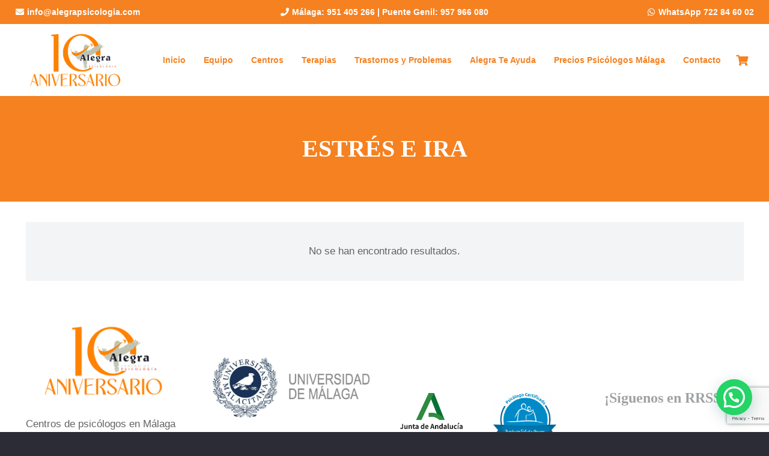

--- FILE ---
content_type: text/html; charset=utf-8
request_url: https://www.google.com/recaptcha/api2/anchor?ar=1&k=6LeJwPwUAAAAAOy2GJdAys0e7dYu9FTq3c2doCVV&co=aHR0cHM6Ly9hbGVncmFwc2ljb2xvZ29zbWFsYWdhLmVzOjQ0Mw..&hl=en&v=PoyoqOPhxBO7pBk68S4YbpHZ&size=invisible&anchor-ms=20000&execute-ms=30000&cb=vkln6n7tziz6
body_size: 48795
content:
<!DOCTYPE HTML><html dir="ltr" lang="en"><head><meta http-equiv="Content-Type" content="text/html; charset=UTF-8">
<meta http-equiv="X-UA-Compatible" content="IE=edge">
<title>reCAPTCHA</title>
<style type="text/css">
/* cyrillic-ext */
@font-face {
  font-family: 'Roboto';
  font-style: normal;
  font-weight: 400;
  font-stretch: 100%;
  src: url(//fonts.gstatic.com/s/roboto/v48/KFO7CnqEu92Fr1ME7kSn66aGLdTylUAMa3GUBHMdazTgWw.woff2) format('woff2');
  unicode-range: U+0460-052F, U+1C80-1C8A, U+20B4, U+2DE0-2DFF, U+A640-A69F, U+FE2E-FE2F;
}
/* cyrillic */
@font-face {
  font-family: 'Roboto';
  font-style: normal;
  font-weight: 400;
  font-stretch: 100%;
  src: url(//fonts.gstatic.com/s/roboto/v48/KFO7CnqEu92Fr1ME7kSn66aGLdTylUAMa3iUBHMdazTgWw.woff2) format('woff2');
  unicode-range: U+0301, U+0400-045F, U+0490-0491, U+04B0-04B1, U+2116;
}
/* greek-ext */
@font-face {
  font-family: 'Roboto';
  font-style: normal;
  font-weight: 400;
  font-stretch: 100%;
  src: url(//fonts.gstatic.com/s/roboto/v48/KFO7CnqEu92Fr1ME7kSn66aGLdTylUAMa3CUBHMdazTgWw.woff2) format('woff2');
  unicode-range: U+1F00-1FFF;
}
/* greek */
@font-face {
  font-family: 'Roboto';
  font-style: normal;
  font-weight: 400;
  font-stretch: 100%;
  src: url(//fonts.gstatic.com/s/roboto/v48/KFO7CnqEu92Fr1ME7kSn66aGLdTylUAMa3-UBHMdazTgWw.woff2) format('woff2');
  unicode-range: U+0370-0377, U+037A-037F, U+0384-038A, U+038C, U+038E-03A1, U+03A3-03FF;
}
/* math */
@font-face {
  font-family: 'Roboto';
  font-style: normal;
  font-weight: 400;
  font-stretch: 100%;
  src: url(//fonts.gstatic.com/s/roboto/v48/KFO7CnqEu92Fr1ME7kSn66aGLdTylUAMawCUBHMdazTgWw.woff2) format('woff2');
  unicode-range: U+0302-0303, U+0305, U+0307-0308, U+0310, U+0312, U+0315, U+031A, U+0326-0327, U+032C, U+032F-0330, U+0332-0333, U+0338, U+033A, U+0346, U+034D, U+0391-03A1, U+03A3-03A9, U+03B1-03C9, U+03D1, U+03D5-03D6, U+03F0-03F1, U+03F4-03F5, U+2016-2017, U+2034-2038, U+203C, U+2040, U+2043, U+2047, U+2050, U+2057, U+205F, U+2070-2071, U+2074-208E, U+2090-209C, U+20D0-20DC, U+20E1, U+20E5-20EF, U+2100-2112, U+2114-2115, U+2117-2121, U+2123-214F, U+2190, U+2192, U+2194-21AE, U+21B0-21E5, U+21F1-21F2, U+21F4-2211, U+2213-2214, U+2216-22FF, U+2308-230B, U+2310, U+2319, U+231C-2321, U+2336-237A, U+237C, U+2395, U+239B-23B7, U+23D0, U+23DC-23E1, U+2474-2475, U+25AF, U+25B3, U+25B7, U+25BD, U+25C1, U+25CA, U+25CC, U+25FB, U+266D-266F, U+27C0-27FF, U+2900-2AFF, U+2B0E-2B11, U+2B30-2B4C, U+2BFE, U+3030, U+FF5B, U+FF5D, U+1D400-1D7FF, U+1EE00-1EEFF;
}
/* symbols */
@font-face {
  font-family: 'Roboto';
  font-style: normal;
  font-weight: 400;
  font-stretch: 100%;
  src: url(//fonts.gstatic.com/s/roboto/v48/KFO7CnqEu92Fr1ME7kSn66aGLdTylUAMaxKUBHMdazTgWw.woff2) format('woff2');
  unicode-range: U+0001-000C, U+000E-001F, U+007F-009F, U+20DD-20E0, U+20E2-20E4, U+2150-218F, U+2190, U+2192, U+2194-2199, U+21AF, U+21E6-21F0, U+21F3, U+2218-2219, U+2299, U+22C4-22C6, U+2300-243F, U+2440-244A, U+2460-24FF, U+25A0-27BF, U+2800-28FF, U+2921-2922, U+2981, U+29BF, U+29EB, U+2B00-2BFF, U+4DC0-4DFF, U+FFF9-FFFB, U+10140-1018E, U+10190-1019C, U+101A0, U+101D0-101FD, U+102E0-102FB, U+10E60-10E7E, U+1D2C0-1D2D3, U+1D2E0-1D37F, U+1F000-1F0FF, U+1F100-1F1AD, U+1F1E6-1F1FF, U+1F30D-1F30F, U+1F315, U+1F31C, U+1F31E, U+1F320-1F32C, U+1F336, U+1F378, U+1F37D, U+1F382, U+1F393-1F39F, U+1F3A7-1F3A8, U+1F3AC-1F3AF, U+1F3C2, U+1F3C4-1F3C6, U+1F3CA-1F3CE, U+1F3D4-1F3E0, U+1F3ED, U+1F3F1-1F3F3, U+1F3F5-1F3F7, U+1F408, U+1F415, U+1F41F, U+1F426, U+1F43F, U+1F441-1F442, U+1F444, U+1F446-1F449, U+1F44C-1F44E, U+1F453, U+1F46A, U+1F47D, U+1F4A3, U+1F4B0, U+1F4B3, U+1F4B9, U+1F4BB, U+1F4BF, U+1F4C8-1F4CB, U+1F4D6, U+1F4DA, U+1F4DF, U+1F4E3-1F4E6, U+1F4EA-1F4ED, U+1F4F7, U+1F4F9-1F4FB, U+1F4FD-1F4FE, U+1F503, U+1F507-1F50B, U+1F50D, U+1F512-1F513, U+1F53E-1F54A, U+1F54F-1F5FA, U+1F610, U+1F650-1F67F, U+1F687, U+1F68D, U+1F691, U+1F694, U+1F698, U+1F6AD, U+1F6B2, U+1F6B9-1F6BA, U+1F6BC, U+1F6C6-1F6CF, U+1F6D3-1F6D7, U+1F6E0-1F6EA, U+1F6F0-1F6F3, U+1F6F7-1F6FC, U+1F700-1F7FF, U+1F800-1F80B, U+1F810-1F847, U+1F850-1F859, U+1F860-1F887, U+1F890-1F8AD, U+1F8B0-1F8BB, U+1F8C0-1F8C1, U+1F900-1F90B, U+1F93B, U+1F946, U+1F984, U+1F996, U+1F9E9, U+1FA00-1FA6F, U+1FA70-1FA7C, U+1FA80-1FA89, U+1FA8F-1FAC6, U+1FACE-1FADC, U+1FADF-1FAE9, U+1FAF0-1FAF8, U+1FB00-1FBFF;
}
/* vietnamese */
@font-face {
  font-family: 'Roboto';
  font-style: normal;
  font-weight: 400;
  font-stretch: 100%;
  src: url(//fonts.gstatic.com/s/roboto/v48/KFO7CnqEu92Fr1ME7kSn66aGLdTylUAMa3OUBHMdazTgWw.woff2) format('woff2');
  unicode-range: U+0102-0103, U+0110-0111, U+0128-0129, U+0168-0169, U+01A0-01A1, U+01AF-01B0, U+0300-0301, U+0303-0304, U+0308-0309, U+0323, U+0329, U+1EA0-1EF9, U+20AB;
}
/* latin-ext */
@font-face {
  font-family: 'Roboto';
  font-style: normal;
  font-weight: 400;
  font-stretch: 100%;
  src: url(//fonts.gstatic.com/s/roboto/v48/KFO7CnqEu92Fr1ME7kSn66aGLdTylUAMa3KUBHMdazTgWw.woff2) format('woff2');
  unicode-range: U+0100-02BA, U+02BD-02C5, U+02C7-02CC, U+02CE-02D7, U+02DD-02FF, U+0304, U+0308, U+0329, U+1D00-1DBF, U+1E00-1E9F, U+1EF2-1EFF, U+2020, U+20A0-20AB, U+20AD-20C0, U+2113, U+2C60-2C7F, U+A720-A7FF;
}
/* latin */
@font-face {
  font-family: 'Roboto';
  font-style: normal;
  font-weight: 400;
  font-stretch: 100%;
  src: url(//fonts.gstatic.com/s/roboto/v48/KFO7CnqEu92Fr1ME7kSn66aGLdTylUAMa3yUBHMdazQ.woff2) format('woff2');
  unicode-range: U+0000-00FF, U+0131, U+0152-0153, U+02BB-02BC, U+02C6, U+02DA, U+02DC, U+0304, U+0308, U+0329, U+2000-206F, U+20AC, U+2122, U+2191, U+2193, U+2212, U+2215, U+FEFF, U+FFFD;
}
/* cyrillic-ext */
@font-face {
  font-family: 'Roboto';
  font-style: normal;
  font-weight: 500;
  font-stretch: 100%;
  src: url(//fonts.gstatic.com/s/roboto/v48/KFO7CnqEu92Fr1ME7kSn66aGLdTylUAMa3GUBHMdazTgWw.woff2) format('woff2');
  unicode-range: U+0460-052F, U+1C80-1C8A, U+20B4, U+2DE0-2DFF, U+A640-A69F, U+FE2E-FE2F;
}
/* cyrillic */
@font-face {
  font-family: 'Roboto';
  font-style: normal;
  font-weight: 500;
  font-stretch: 100%;
  src: url(//fonts.gstatic.com/s/roboto/v48/KFO7CnqEu92Fr1ME7kSn66aGLdTylUAMa3iUBHMdazTgWw.woff2) format('woff2');
  unicode-range: U+0301, U+0400-045F, U+0490-0491, U+04B0-04B1, U+2116;
}
/* greek-ext */
@font-face {
  font-family: 'Roboto';
  font-style: normal;
  font-weight: 500;
  font-stretch: 100%;
  src: url(//fonts.gstatic.com/s/roboto/v48/KFO7CnqEu92Fr1ME7kSn66aGLdTylUAMa3CUBHMdazTgWw.woff2) format('woff2');
  unicode-range: U+1F00-1FFF;
}
/* greek */
@font-face {
  font-family: 'Roboto';
  font-style: normal;
  font-weight: 500;
  font-stretch: 100%;
  src: url(//fonts.gstatic.com/s/roboto/v48/KFO7CnqEu92Fr1ME7kSn66aGLdTylUAMa3-UBHMdazTgWw.woff2) format('woff2');
  unicode-range: U+0370-0377, U+037A-037F, U+0384-038A, U+038C, U+038E-03A1, U+03A3-03FF;
}
/* math */
@font-face {
  font-family: 'Roboto';
  font-style: normal;
  font-weight: 500;
  font-stretch: 100%;
  src: url(//fonts.gstatic.com/s/roboto/v48/KFO7CnqEu92Fr1ME7kSn66aGLdTylUAMawCUBHMdazTgWw.woff2) format('woff2');
  unicode-range: U+0302-0303, U+0305, U+0307-0308, U+0310, U+0312, U+0315, U+031A, U+0326-0327, U+032C, U+032F-0330, U+0332-0333, U+0338, U+033A, U+0346, U+034D, U+0391-03A1, U+03A3-03A9, U+03B1-03C9, U+03D1, U+03D5-03D6, U+03F0-03F1, U+03F4-03F5, U+2016-2017, U+2034-2038, U+203C, U+2040, U+2043, U+2047, U+2050, U+2057, U+205F, U+2070-2071, U+2074-208E, U+2090-209C, U+20D0-20DC, U+20E1, U+20E5-20EF, U+2100-2112, U+2114-2115, U+2117-2121, U+2123-214F, U+2190, U+2192, U+2194-21AE, U+21B0-21E5, U+21F1-21F2, U+21F4-2211, U+2213-2214, U+2216-22FF, U+2308-230B, U+2310, U+2319, U+231C-2321, U+2336-237A, U+237C, U+2395, U+239B-23B7, U+23D0, U+23DC-23E1, U+2474-2475, U+25AF, U+25B3, U+25B7, U+25BD, U+25C1, U+25CA, U+25CC, U+25FB, U+266D-266F, U+27C0-27FF, U+2900-2AFF, U+2B0E-2B11, U+2B30-2B4C, U+2BFE, U+3030, U+FF5B, U+FF5D, U+1D400-1D7FF, U+1EE00-1EEFF;
}
/* symbols */
@font-face {
  font-family: 'Roboto';
  font-style: normal;
  font-weight: 500;
  font-stretch: 100%;
  src: url(//fonts.gstatic.com/s/roboto/v48/KFO7CnqEu92Fr1ME7kSn66aGLdTylUAMaxKUBHMdazTgWw.woff2) format('woff2');
  unicode-range: U+0001-000C, U+000E-001F, U+007F-009F, U+20DD-20E0, U+20E2-20E4, U+2150-218F, U+2190, U+2192, U+2194-2199, U+21AF, U+21E6-21F0, U+21F3, U+2218-2219, U+2299, U+22C4-22C6, U+2300-243F, U+2440-244A, U+2460-24FF, U+25A0-27BF, U+2800-28FF, U+2921-2922, U+2981, U+29BF, U+29EB, U+2B00-2BFF, U+4DC0-4DFF, U+FFF9-FFFB, U+10140-1018E, U+10190-1019C, U+101A0, U+101D0-101FD, U+102E0-102FB, U+10E60-10E7E, U+1D2C0-1D2D3, U+1D2E0-1D37F, U+1F000-1F0FF, U+1F100-1F1AD, U+1F1E6-1F1FF, U+1F30D-1F30F, U+1F315, U+1F31C, U+1F31E, U+1F320-1F32C, U+1F336, U+1F378, U+1F37D, U+1F382, U+1F393-1F39F, U+1F3A7-1F3A8, U+1F3AC-1F3AF, U+1F3C2, U+1F3C4-1F3C6, U+1F3CA-1F3CE, U+1F3D4-1F3E0, U+1F3ED, U+1F3F1-1F3F3, U+1F3F5-1F3F7, U+1F408, U+1F415, U+1F41F, U+1F426, U+1F43F, U+1F441-1F442, U+1F444, U+1F446-1F449, U+1F44C-1F44E, U+1F453, U+1F46A, U+1F47D, U+1F4A3, U+1F4B0, U+1F4B3, U+1F4B9, U+1F4BB, U+1F4BF, U+1F4C8-1F4CB, U+1F4D6, U+1F4DA, U+1F4DF, U+1F4E3-1F4E6, U+1F4EA-1F4ED, U+1F4F7, U+1F4F9-1F4FB, U+1F4FD-1F4FE, U+1F503, U+1F507-1F50B, U+1F50D, U+1F512-1F513, U+1F53E-1F54A, U+1F54F-1F5FA, U+1F610, U+1F650-1F67F, U+1F687, U+1F68D, U+1F691, U+1F694, U+1F698, U+1F6AD, U+1F6B2, U+1F6B9-1F6BA, U+1F6BC, U+1F6C6-1F6CF, U+1F6D3-1F6D7, U+1F6E0-1F6EA, U+1F6F0-1F6F3, U+1F6F7-1F6FC, U+1F700-1F7FF, U+1F800-1F80B, U+1F810-1F847, U+1F850-1F859, U+1F860-1F887, U+1F890-1F8AD, U+1F8B0-1F8BB, U+1F8C0-1F8C1, U+1F900-1F90B, U+1F93B, U+1F946, U+1F984, U+1F996, U+1F9E9, U+1FA00-1FA6F, U+1FA70-1FA7C, U+1FA80-1FA89, U+1FA8F-1FAC6, U+1FACE-1FADC, U+1FADF-1FAE9, U+1FAF0-1FAF8, U+1FB00-1FBFF;
}
/* vietnamese */
@font-face {
  font-family: 'Roboto';
  font-style: normal;
  font-weight: 500;
  font-stretch: 100%;
  src: url(//fonts.gstatic.com/s/roboto/v48/KFO7CnqEu92Fr1ME7kSn66aGLdTylUAMa3OUBHMdazTgWw.woff2) format('woff2');
  unicode-range: U+0102-0103, U+0110-0111, U+0128-0129, U+0168-0169, U+01A0-01A1, U+01AF-01B0, U+0300-0301, U+0303-0304, U+0308-0309, U+0323, U+0329, U+1EA0-1EF9, U+20AB;
}
/* latin-ext */
@font-face {
  font-family: 'Roboto';
  font-style: normal;
  font-weight: 500;
  font-stretch: 100%;
  src: url(//fonts.gstatic.com/s/roboto/v48/KFO7CnqEu92Fr1ME7kSn66aGLdTylUAMa3KUBHMdazTgWw.woff2) format('woff2');
  unicode-range: U+0100-02BA, U+02BD-02C5, U+02C7-02CC, U+02CE-02D7, U+02DD-02FF, U+0304, U+0308, U+0329, U+1D00-1DBF, U+1E00-1E9F, U+1EF2-1EFF, U+2020, U+20A0-20AB, U+20AD-20C0, U+2113, U+2C60-2C7F, U+A720-A7FF;
}
/* latin */
@font-face {
  font-family: 'Roboto';
  font-style: normal;
  font-weight: 500;
  font-stretch: 100%;
  src: url(//fonts.gstatic.com/s/roboto/v48/KFO7CnqEu92Fr1ME7kSn66aGLdTylUAMa3yUBHMdazQ.woff2) format('woff2');
  unicode-range: U+0000-00FF, U+0131, U+0152-0153, U+02BB-02BC, U+02C6, U+02DA, U+02DC, U+0304, U+0308, U+0329, U+2000-206F, U+20AC, U+2122, U+2191, U+2193, U+2212, U+2215, U+FEFF, U+FFFD;
}
/* cyrillic-ext */
@font-face {
  font-family: 'Roboto';
  font-style: normal;
  font-weight: 900;
  font-stretch: 100%;
  src: url(//fonts.gstatic.com/s/roboto/v48/KFO7CnqEu92Fr1ME7kSn66aGLdTylUAMa3GUBHMdazTgWw.woff2) format('woff2');
  unicode-range: U+0460-052F, U+1C80-1C8A, U+20B4, U+2DE0-2DFF, U+A640-A69F, U+FE2E-FE2F;
}
/* cyrillic */
@font-face {
  font-family: 'Roboto';
  font-style: normal;
  font-weight: 900;
  font-stretch: 100%;
  src: url(//fonts.gstatic.com/s/roboto/v48/KFO7CnqEu92Fr1ME7kSn66aGLdTylUAMa3iUBHMdazTgWw.woff2) format('woff2');
  unicode-range: U+0301, U+0400-045F, U+0490-0491, U+04B0-04B1, U+2116;
}
/* greek-ext */
@font-face {
  font-family: 'Roboto';
  font-style: normal;
  font-weight: 900;
  font-stretch: 100%;
  src: url(//fonts.gstatic.com/s/roboto/v48/KFO7CnqEu92Fr1ME7kSn66aGLdTylUAMa3CUBHMdazTgWw.woff2) format('woff2');
  unicode-range: U+1F00-1FFF;
}
/* greek */
@font-face {
  font-family: 'Roboto';
  font-style: normal;
  font-weight: 900;
  font-stretch: 100%;
  src: url(//fonts.gstatic.com/s/roboto/v48/KFO7CnqEu92Fr1ME7kSn66aGLdTylUAMa3-UBHMdazTgWw.woff2) format('woff2');
  unicode-range: U+0370-0377, U+037A-037F, U+0384-038A, U+038C, U+038E-03A1, U+03A3-03FF;
}
/* math */
@font-face {
  font-family: 'Roboto';
  font-style: normal;
  font-weight: 900;
  font-stretch: 100%;
  src: url(//fonts.gstatic.com/s/roboto/v48/KFO7CnqEu92Fr1ME7kSn66aGLdTylUAMawCUBHMdazTgWw.woff2) format('woff2');
  unicode-range: U+0302-0303, U+0305, U+0307-0308, U+0310, U+0312, U+0315, U+031A, U+0326-0327, U+032C, U+032F-0330, U+0332-0333, U+0338, U+033A, U+0346, U+034D, U+0391-03A1, U+03A3-03A9, U+03B1-03C9, U+03D1, U+03D5-03D6, U+03F0-03F1, U+03F4-03F5, U+2016-2017, U+2034-2038, U+203C, U+2040, U+2043, U+2047, U+2050, U+2057, U+205F, U+2070-2071, U+2074-208E, U+2090-209C, U+20D0-20DC, U+20E1, U+20E5-20EF, U+2100-2112, U+2114-2115, U+2117-2121, U+2123-214F, U+2190, U+2192, U+2194-21AE, U+21B0-21E5, U+21F1-21F2, U+21F4-2211, U+2213-2214, U+2216-22FF, U+2308-230B, U+2310, U+2319, U+231C-2321, U+2336-237A, U+237C, U+2395, U+239B-23B7, U+23D0, U+23DC-23E1, U+2474-2475, U+25AF, U+25B3, U+25B7, U+25BD, U+25C1, U+25CA, U+25CC, U+25FB, U+266D-266F, U+27C0-27FF, U+2900-2AFF, U+2B0E-2B11, U+2B30-2B4C, U+2BFE, U+3030, U+FF5B, U+FF5D, U+1D400-1D7FF, U+1EE00-1EEFF;
}
/* symbols */
@font-face {
  font-family: 'Roboto';
  font-style: normal;
  font-weight: 900;
  font-stretch: 100%;
  src: url(//fonts.gstatic.com/s/roboto/v48/KFO7CnqEu92Fr1ME7kSn66aGLdTylUAMaxKUBHMdazTgWw.woff2) format('woff2');
  unicode-range: U+0001-000C, U+000E-001F, U+007F-009F, U+20DD-20E0, U+20E2-20E4, U+2150-218F, U+2190, U+2192, U+2194-2199, U+21AF, U+21E6-21F0, U+21F3, U+2218-2219, U+2299, U+22C4-22C6, U+2300-243F, U+2440-244A, U+2460-24FF, U+25A0-27BF, U+2800-28FF, U+2921-2922, U+2981, U+29BF, U+29EB, U+2B00-2BFF, U+4DC0-4DFF, U+FFF9-FFFB, U+10140-1018E, U+10190-1019C, U+101A0, U+101D0-101FD, U+102E0-102FB, U+10E60-10E7E, U+1D2C0-1D2D3, U+1D2E0-1D37F, U+1F000-1F0FF, U+1F100-1F1AD, U+1F1E6-1F1FF, U+1F30D-1F30F, U+1F315, U+1F31C, U+1F31E, U+1F320-1F32C, U+1F336, U+1F378, U+1F37D, U+1F382, U+1F393-1F39F, U+1F3A7-1F3A8, U+1F3AC-1F3AF, U+1F3C2, U+1F3C4-1F3C6, U+1F3CA-1F3CE, U+1F3D4-1F3E0, U+1F3ED, U+1F3F1-1F3F3, U+1F3F5-1F3F7, U+1F408, U+1F415, U+1F41F, U+1F426, U+1F43F, U+1F441-1F442, U+1F444, U+1F446-1F449, U+1F44C-1F44E, U+1F453, U+1F46A, U+1F47D, U+1F4A3, U+1F4B0, U+1F4B3, U+1F4B9, U+1F4BB, U+1F4BF, U+1F4C8-1F4CB, U+1F4D6, U+1F4DA, U+1F4DF, U+1F4E3-1F4E6, U+1F4EA-1F4ED, U+1F4F7, U+1F4F9-1F4FB, U+1F4FD-1F4FE, U+1F503, U+1F507-1F50B, U+1F50D, U+1F512-1F513, U+1F53E-1F54A, U+1F54F-1F5FA, U+1F610, U+1F650-1F67F, U+1F687, U+1F68D, U+1F691, U+1F694, U+1F698, U+1F6AD, U+1F6B2, U+1F6B9-1F6BA, U+1F6BC, U+1F6C6-1F6CF, U+1F6D3-1F6D7, U+1F6E0-1F6EA, U+1F6F0-1F6F3, U+1F6F7-1F6FC, U+1F700-1F7FF, U+1F800-1F80B, U+1F810-1F847, U+1F850-1F859, U+1F860-1F887, U+1F890-1F8AD, U+1F8B0-1F8BB, U+1F8C0-1F8C1, U+1F900-1F90B, U+1F93B, U+1F946, U+1F984, U+1F996, U+1F9E9, U+1FA00-1FA6F, U+1FA70-1FA7C, U+1FA80-1FA89, U+1FA8F-1FAC6, U+1FACE-1FADC, U+1FADF-1FAE9, U+1FAF0-1FAF8, U+1FB00-1FBFF;
}
/* vietnamese */
@font-face {
  font-family: 'Roboto';
  font-style: normal;
  font-weight: 900;
  font-stretch: 100%;
  src: url(//fonts.gstatic.com/s/roboto/v48/KFO7CnqEu92Fr1ME7kSn66aGLdTylUAMa3OUBHMdazTgWw.woff2) format('woff2');
  unicode-range: U+0102-0103, U+0110-0111, U+0128-0129, U+0168-0169, U+01A0-01A1, U+01AF-01B0, U+0300-0301, U+0303-0304, U+0308-0309, U+0323, U+0329, U+1EA0-1EF9, U+20AB;
}
/* latin-ext */
@font-face {
  font-family: 'Roboto';
  font-style: normal;
  font-weight: 900;
  font-stretch: 100%;
  src: url(//fonts.gstatic.com/s/roboto/v48/KFO7CnqEu92Fr1ME7kSn66aGLdTylUAMa3KUBHMdazTgWw.woff2) format('woff2');
  unicode-range: U+0100-02BA, U+02BD-02C5, U+02C7-02CC, U+02CE-02D7, U+02DD-02FF, U+0304, U+0308, U+0329, U+1D00-1DBF, U+1E00-1E9F, U+1EF2-1EFF, U+2020, U+20A0-20AB, U+20AD-20C0, U+2113, U+2C60-2C7F, U+A720-A7FF;
}
/* latin */
@font-face {
  font-family: 'Roboto';
  font-style: normal;
  font-weight: 900;
  font-stretch: 100%;
  src: url(//fonts.gstatic.com/s/roboto/v48/KFO7CnqEu92Fr1ME7kSn66aGLdTylUAMa3yUBHMdazQ.woff2) format('woff2');
  unicode-range: U+0000-00FF, U+0131, U+0152-0153, U+02BB-02BC, U+02C6, U+02DA, U+02DC, U+0304, U+0308, U+0329, U+2000-206F, U+20AC, U+2122, U+2191, U+2193, U+2212, U+2215, U+FEFF, U+FFFD;
}

</style>
<link rel="stylesheet" type="text/css" href="https://www.gstatic.com/recaptcha/releases/PoyoqOPhxBO7pBk68S4YbpHZ/styles__ltr.css">
<script nonce="RsIKTzCu8iUsSJEUIgHhKg" type="text/javascript">window['__recaptcha_api'] = 'https://www.google.com/recaptcha/api2/';</script>
<script type="text/javascript" src="https://www.gstatic.com/recaptcha/releases/PoyoqOPhxBO7pBk68S4YbpHZ/recaptcha__en.js" nonce="RsIKTzCu8iUsSJEUIgHhKg">
      
    </script></head>
<body><div id="rc-anchor-alert" class="rc-anchor-alert"></div>
<input type="hidden" id="recaptcha-token" value="[base64]">
<script type="text/javascript" nonce="RsIKTzCu8iUsSJEUIgHhKg">
      recaptcha.anchor.Main.init("[\x22ainput\x22,[\x22bgdata\x22,\x22\x22,\[base64]/[base64]/[base64]/[base64]/[base64]/[base64]/KGcoTywyNTMsTy5PKSxVRyhPLEMpKTpnKE8sMjUzLEMpLE8pKSxsKSksTykpfSxieT1mdW5jdGlvbihDLE8sdSxsKXtmb3IobD0odT1SKEMpLDApO08+MDtPLS0pbD1sPDw4fFooQyk7ZyhDLHUsbCl9LFVHPWZ1bmN0aW9uKEMsTyl7Qy5pLmxlbmd0aD4xMDQ/[base64]/[base64]/[base64]/[base64]/[base64]/[base64]/[base64]\\u003d\x22,\[base64]\\u003d\\u003d\x22,\[base64]/[base64]/FTrDjDIufcKBw7LDjMKAe8OUw65Zw4w8wpXCtCZ9w4RpJwxmcDdIP8OuMMOMwqBAwrfDtcK/wpp7EcKuwp5RF8O+wrURPy4xwrZ+w7HCncO7MsOOwrzDjcOnw67CqMO9Z08mBz7CgTNQLMOdwr/DoivDhxnDggTCu8OXwrU0LwTDim3DuMKIXMOaw5M7w4MSw7TCkcOVwppjYTvCkx9/YD0Mwq/DscKnBsOxwq7Csy5qwqsXEwLDrMOmUMOVIcK2asK1w6/[base64]/Dv8OQw6LDh2EIw7vDq8KhwrnDgnzCmMKBw73DjMOdd8KMMz0vBMOLY2JFPnkxw55xw43DtgPCk3DDiMOLGw/DjQrCnsOiGMK9wpzChcOnw7ECw5HDjEjCpFwbVmk/w6/[base64]/VkjDv8OnwqpkIGDCuFLDvzbCtsOZNsK9FcKIw6vDmMOewogFKFtTwqHCk8OhBMOTFjQfwoMDw6XDnyAXw6XCqMKTwrjCqMO2w5kPO2hfK8KacsKaw67Cj8KzFxjCncKGw6oQdcKcwoV4w7pqwpfCusOhGcKAETJBXsKQRSLCmsKnKkRVwohIwo13XsOiH8K/UyJ8w48Aw47CuMK2XQDDt8KbwoHDoV8IIcOIQmoANsO3PALCoMOGYMKOSMK6AlXChhHCqcKbTAEVVyZcwoAbbA1Hw7jCoj3CpWDDlVTCpBtCP8OuJF4Lw6xpw5LDiMKQw5PDmMKaFCdVwqDCo3UNw6xVZH9TCz7Cj0fDiSPCm8KPw7Jkw4jDpMKAw6UfF0o/fsOfwqzCiQLDjjvCpcOCKsObwr/CiyTDpsK5GcKMwp8NHCN5TsOvw6oPGD/DqMK/BMKOw7nCo3I7e33CnRsMw78Yw5jDqVXCoiJDw7rDocKEw6REwrbDuzREAcO5ZB5Fwp9xQsKjOi/CjcKAcQjDoW4SwpRhQMKoJcOvw6V9SsKfFAjDmVMTwpoQwqp8ehpXFsKXYcKDwothRMKZZcOHX0JvwojCggTDgcK/[base64]/CoiJKw67Cm8O2w5zDscKRwrnCmMKrYsK1TsORw55eZ8Krw5tiFcOUw4fCgMKBR8O/[base64]/DnSLDuhbCo8KHQcOcw7sEwr/DkQnCvmXDrcKHJCzDvcO1XMKHw4fDmlhFHVvCj8O8SFjCplZiw57DvcKpVT3DmcObwqdEwqkdJcOhK8KnW37CiG7DlgoLw4cAPHnCu8K0wo/CnMOvw6bCucOYw4AYwq9nwoPCmMOvwqPCmsOtwrE5w5rCsznCqkRawo7DmMKDw7zDu8OxwqnCnMKdK3bCnMKbUmEodcKOAcKiKwvChcKXw5Viw4rCp8OuwrHDlB1hVcOQQcKdwprDsMKobDPCrkIAw6zDt8KZwrXDgMKTwqwCw5Mew6XDjcONw6/[base64]/D8OOwoURw6NOCsOGaSlnwpXDq8KcdMOzw7NrSjLChxzCowXCp30tcw7Cp1LDtcOEc3Y3w48iwrfCtV5vZWMYbsKiGiLCksOSZsODwoFFbMOAw78dw6rDssOhw4EPwo8Kw5EEIsK/[base64]/CncOAwpAuwrbDsDtJwpgLW8KFI8KYwozDq8O/S3lfwqjDgjJMKg93Y8KAw51OY8OCwqvCnFrDhx5fd8OLOgfClMOfwq/DgsK9wo3DjFx7WwQdQj0kH8K5w695Z37DkcKHPsKHYzzCihDCoGbCuMO/w7PCgQzDtcKEw6PCvcOhHsOrNsOTN1LCk2osdcKjw4DDkcK1wpTDhcKFw6dewqNpw7vDusK8R8KxwrTCnEzChsOceFbDvsOfwrIGPl7CrMK/N8KrAMKDw43CnMKgfyXCplDCp8KHw7Ikwohiw5Z6exh8CTFJwrDCnTXDnwNSbjcUw4Q1ZlAiBMOBInxXw5sXETsjwrcCdMKDUsKXeDfDqjrDksKXw7vDkBrCj8OLDkkjN03DjMKyw7TDvMO7W8OZL8KPw6bDtk7CucKcLGTDu8KSK8O3w7nDucOxfF/CggHDjiTCu8O6UsKpTcOdS8K3wo8ROsK0woPCi8OdcxHCvhYnwqfCqlkAwqZ6w5vCvsKFw6AFcsOzwp/CixHDlV7ChcORNElRIcOuw6XDtcKDN2RKw43CqMK2wptkbcObw6nDvk9Qw5nDsTIewrXDvB8+wrx3HMOiwrM/[base64]/DrcKOMCvDqVrDrgl9ehbCiMK9wrsjUThVw4nCnQNRwrPClMKeLsOdwrMewo1swo91wpVWw4bDl0nCpnPDiBDDphzDqxVrGsOiCcKPaB/Dri3DmB0sOsKSw7XCn8KhwqEwacOjJcOQwpTCrcK4BkfDssOhwpBlwpdKw7zCtMO2YHbCicO7VcOQw7/[base64]/w7TDmsKsLzg4wpzChsOJwqLDgAhXw67DkcK1wobCiS0iw4gwD8KjWR3CmMKZw5R/[base64]/QMORwqFpcC/Dv8O8w4TDvMKJw6dNw7bCpR8wScKZwo5lWzjDnMK8bMKzwofDs8OlX8OpbsK8wpBTa0I4wpbDsCYiTsKnwobCkyEGUMKswq9OwqxRBxo8wppeGGAwwo1lwpw5ehBPwp3DucOUwrk8wr5nLCnDv8OTFiDDtsKlccOVwrLDpBY2AMKQwodnw5wfw5piw4w2AHHCji/DtcKzecOdw6wrXsKSwoLCtsOLwr4TwqhRZhIUw4LDgMOZBjwfQQ3CgcO9w7sEw4g+cWsfw5XCisKMw5fDmkLDjcK0wooTAsKDXmRwcDolw5PCsSzCncODQcO2wq43w4c6w4dHWHPCpElvZkYOexHCszLDvMKUwoJhworChcOoX8OVw68iw5rCiGnDkw/Ckw1uQi07DcKlamQjw7PDrEpCKcKXwrFGERvDln93wpVPwq5xcD3DkwAywoDDi8KowoVZIMKNw4dVeQTDlQx3e1pAwo7DsMK9bF8Sw4rCssKQwpXCoMOeJcKgw6LDucOow616w4rCvcOQw5oSwqbCm8Opw6HDtABew7PClDrDncKoEGXCsB7DrxfClCNkNMK3IX/DrQlyw6dVw5hxwqXDg2EfwqxSwqnCgMKvwpdAw4fDicKtFztSHMKyfcONPcOTwpPDhGfDpDDCuSVOwr/Ds3XChX0xc8Kaw7jCosKlw7vCn8OGw4TCrcOfS8KAwqXDqwzDrzfDqcOFTcK2L8OQJxRbw7fDi2vDtcKOF8O/TsKpPi8IY8OeXMOlZQnDlCFIf8Kuw7/DrcOMw6/Co3IDw6QOw5sbw50ZwpvCozbDuB0Nw5TCgCfCusOvYDACw55Sw4oywocjNcKmwpcdP8Ktw7TDnMKracO5ai5BwrPCksK9DkFXBmjDu8KFw4LCp3vClybDr8ODYwzDgcKQw6/CgiJHf8Oqwph+EUkPI8K4wpvDlU/DpXMOw5cJesKsERpzwr/DlMOpZUNmTQTDoMK+E1jCq3HCn8ObOcKCB1Q4wpp0eMKpwoPCjBxRC8OTP8KREEvCgsO9wo1EwpfDg37DhMOewqgYRzUZw5XDsMKRwqRhw6UzAMOIRxVjwp/[base64]/Dn3bDosKBwo9nUcOEw6sRwqwrwqfCs8O9w5PDssOcMsORAlYHP8OUfHI/QcOkw7XDug3DiMOOw7vCvMKcADbDrE0uVsOGbCXDncOJY8OQUELDp8OYU8OkFsKdwpjDrBwzw702wprCi8OJwpxrfRfDnMOww5ErGwkrw5JKCsOiHijDssOBYk9+w5/[base64]/CtMKnwqVYTMO3wrbDk3UeJBfCi2IQw7k2wocEwqnCkHbCl8O5w57Dmn1Xwr/CgcOZCTnCm8Ohw7l2wpvDsz1Zw69Jwq9cw4dvw5nCncKqdsObw78Ww4J3RsK/P8OUSDDCnEjDn8OWXMKZbMKZwr14w59BNcOtw54nwrQLwo8tXcK7w6LCoMOdV0xdw6ATwqHCnMORM8OTw5/ClMKNwplmwrrDisKlwrDCscOxFhEZwqtzw74lCApywrxMOcOIN8OLwoF0wrZHwrTCkMOUwqA4dcKfwr7CsMKmJETDqsKDYx5Vw5JnGkXCu8OcIMOTworDg8KEw4rDqA4ow6TCocKBw6wMw7rCgxTCi8Ogwr7CgsKawrUyESPCokR2dMO8eMKQbsKqEMOJX8Kxw7x/CS3DksK/bcO+djhzJcK9w405w4XCmcKUwpc/wo7Ds8OLwrXDuEpuaxpbSC5tPTbDhcOxw6zCtsO+SClCEjvCncKEKExgw7pbYkRGw6YJfD9+AsKsw43CijMfWMOpQMObUMKkw7J9w6PDvzdiw4PDtMOWUMKVAcO/DcK8wokUSBbCpUvCuMKKS8OTFCXDlXYqMiUqwr8Gw5HDu8K+w4hWXcOowpZzwoPClA5rwo7Duy3DoMOIGRxdwqxcDkxvw4zCiE3Dv8KrC8K/UCUDasOxwp7DgA/Cg8KJB8KQwrbDvg/DuQ0sBMKUDlbDlsKWwr8YwojDiE/DlAxfw6FTLTPDhsK6XcOOw53DhXNMSSpnTcKfeMKwDk/CssObPcKuw4lEQMK6wp5LfMORwoAPUU7DosO5w7fCiMOiw7kofgVSwp7DjX42S1LCkTo4wr93wrzDrFhRwoEIBQd0w7dnwpTDtsKYw7vDiDZkwroiF8KSw5UvGsKKwpTDvsK0X8KOw5UDd3Ecw4DDqMOJRk3DmMKww4ELw7/DpgNPwo9IRcK/wrDCncKAPMKENDrCmS1DSVXCkMKLOX3Dm2TDncKmwpnDhcOaw5AweDDCtkXCngFEwpF+RcOaEMKqBR3DusKCwo5ZwqM9ThbCnQ/ChMO/[base64]/ChsKfVwFPwolNwpPDv3nDjMOdwobDvMOjwrjDosKVwrpvasOIGXh9w4dFUWVNw5s6wqvDu8OHw6x1EsKXc8OcCsOCElLCkFDDrUAlw4TCmMO9UDkVdF/DqHcQIE/[base64]/[base64]/XhrDrBt7wpzCkUDDrjEpwrsPMMOiwqTCjsOAw5LCk8OvC3LCnR88w6rDu8OyE8Otw5MxwqvDqXvDrxnDh1PCoFdoUMOybFjDtxdNwonDi35kw61Sw6MDbHXDuMKyJMKlf8K5UsOJTsKBQsOcfh4PLcK+WcKzV0lSwqvCnAnCryrCnx3ClhPCg1k/wqUIIMOyEyJSwpHCvgoiTmzClHUKwq/DrEfDhMKfw4rChWhQw7vCgy5IwprCocOkwqrDkMKEDG3CpsKEPhIFwqcaw7JBwrzDiR/CtC3DqSJvHcO+wos+KMOVw7UlcVXCm8KRCBQlMsK8w4HCuTPCpHQ5Ml1Nw5PCjsKPacOvw5JIwrIFw4UFw6U/[base64]/CucKMwpLDqsK+O2LChcOLLmkVw5ETDmXDoMKUw7PDg8KIP2dYwr88w7HDjk4Pw5ABcUjCpX9mw53DsF/DgBPDl8KRXCPDmcOZwqTDjMKxw7QyXQQaw7AjNcOhdcOWKV/CvcKxwovCtcO/[base64]/CmsKzw6rDuMOzcMKBwq5bJBbCm8OwS8KOMsOvMsOTwqrCnQ3CpMKIw7XChXleNVEqwq1ORSfCj8K2E106AGFqw4F1w5XCvcOXAjLCo8O0PiDDhsO/w4/[base64]/wodyOlLChUJSAknDrzw5VcKDwr3ClCQAw6/CgsKiw6EIOcKuw6PDnMOvEcO5w7rDnCfDsjEjcMOPwpAiw4JtEcKhwo4hQ8KUw7jCv3RVBGnDkg09cl0rw4/[base64]/CpRLDswHDvMOEwqvDvcKnwrERCAA0XkxDalrDngPDhcOWwrXDscKYY8KCw6xgGT7ClXMAYgnDoXhrZsO5NcKvDxTCsGDDqhbCu3LDggXCgsOCCWRfw5vDrsOXDzHCtsKrScO3wohjwpzDnsOJw5fChcOKw53DocOUPcK4cl/Dm8K3TFITw4vDjQTCtsKiFMKWwqdDwpLCjcO4w7hmwoHCrG0bEsOew4QbEUMXa0kpWkgeUsO/[base64]/CmMKRUE7Cs8OQwpfCt0vDulHCqB89w4cmTMOuS8KwwrHCnifDkMK1w5VVHsOnwqzDrMOPaEgTw5/DtE/CncKAwp1awo8xBMKdEcKCAcOwYCIDwqd2D8KEwoXCj27CujJtwpzCiMKPMcOtw60IesKxQBAjwpVUwpQTTMKBM8KyX8KCe299wrDDpcOTYWxNPw5SBlEBbXTDhCAJV8O+D8OXwq/DkcOHPgJcAcO7MzIxRcKOw6XDrwRmwqR/QTnCtGFLcFvDpcOaw5zDosKlXCfCum96GzXCh1zDo8OZFGjCqXFhwpvCv8Kyw67DsBnDrhMOw4bCpsOkw78ew77CmMKgQsOEDMKhw4/Cn8OdSR8wAGDCisORIMOfwoUMIsK2IUPDoMKhBcKiLjXDiVfCm8O+w4/Cm2rCrsK1D8O7w6PCgj0NOgHCnAYTwrzDvsKvXsOGVcK3HsOuw67DpCbCrMOQwr/CkcK0Pmx/w6rCgMOIwpvDiBkudcK0w6/CpjRuwqPDocKlw4LDlsOowqTDksOsDcOJwqnCoGPDjV/DrUcGw5Nbw5XCrlgXw4TClMKNw7XCtElFIWhxX8OPY8KCZ8O0E8KOeQJhwrBOw6lgwrt/cgjCiCg2YMKUJ8OFwo4Xwo/DjMOzbmbCgmcaw7Ehw4XClmlawqxbwpUmb2XDinwiIBl0wovDg8OBDMOwKAjDjMO5wr5Bw7jDncOgDcKdwrR2w5Q8EUoqwqN/F1jCoxLCtA/[base64]/DisK5w6wbw7PCu1PDv37Cu8OyU8OEw4UsY8OHw57DlcO1w4tewrPDhXPCuhkzFxYbLlRHS8OwcELCrSHDkcO0wrnDpsOXw6Vww6XCqDQ3woJ+woTCn8K7biVkAsK7RMKDW8Ofwq/Dv8O4w4nCrznDllRzNsOILsKBCMKuNcOXwpzDq00Qw6vCr05/w5Itw7FAwoLDr8K0wpXDqWnCgHHDrsOtbjnDpwvCvsOvcFxgw68+w6zDtsO/w4dEMn3CqsOuNGZVKhgaAcOzwolWwpwmBG9Aw6V6wr/CqsOWwoDDsMKBwroiMcOYw7plw7PCu8Ouw7BrGsOQXjfCi8ODwpFMd8OCw6rCp8KHL8Kzw4Yuw5R2w453w57Dp8Kiw70Cw6DDmmPDtmQWw6nDqRjCiUtRfEjDpVrDscOFwovCrjHCmsOww5TCmw/Dj8OvXsONw5TDj8OAaAs9wonDtsOURUDDqVVNw5rCvSc9wqgAC3bDqxljw7whFhzDozLDp2nDsnJtMgIkGcOhw7FHA8KLNj/DpsOUwpXDvMO2RcOrfMKEwrnDoAzDqMOqUEdGw4zDiibDpMK1E8O1G8OGwrPDocKGEMKkw4bCncOkTMOow6fCsMKbw5DCvcOzVQlew4zDp1nDkMKSw7l3XcKEw7ZQfsOQAcOwHSvClMOvEMOqVcOUwpMRH8KTwpjDhEhjwpIOKSo/E8OAfDfCu1snGsOGHMOhw6nDujHCm0DDpnw/w5bCqV8ewozCnBklFzfDucKBw6cdw4FNETvCk0JkwpHCrUI1S1LCgsOAwqHChQ9sPcOawoUaw53Cu8OFwo7DtMKMZcKpwro7L8O3UsKkfcOOOGgKwonCn8KrFsKGYQVvJ8OsBx3Dh8K8w4g9HGTDr0/Ck2vCi8O5w5XCqlvClh/Cs8KVwq4tw7R9w6U/wqnCo8KDwoLCkwdxw5x3YXXDocKLwo54W2ZYR2RkajvDusKIWzEQGVhyScO3C8O4I8KedhfCksODNDPDiMKWecKsw4PDvhMtDjM5woMmQ8Ohwo/[base64]/CphTCuMK5Uj1BwqvDoxITNV8CUlkyWU/DrRRLw6Qbw5doLsKew5VWcsOkXMKtwoFIw5E2ZC5bw7jDrGRiw456LcOCwoY6wovDsw3CpS8gJMOrw4AIw6FXXsKnw7zDjmzDslHDvsK+w6/DrHNBaB55woPDjTE0w7PCkjfChUrCmlAGw7xxYMKAw7gSwodAw7AgRsKsw7vCmcKRw6VbV0HDlMOLIi8aOMKLSsOAOQDDqcKiBcKmIBVbRsK4RmLCosO4w53DuMOmNyPDucOJw4rDhMKkckobwpzCpEnCnTIxw50EXMKqw7AMwpEjdMKpwqHCqSXCjhw5wq/[base64]/DnCI7wrIhwrXDvMKpw682w7/DhMOJc1UnwpxxQGdFwo/CpGh4bsOewqDCp15hQEvCo2Arw5jClGxWw7PCgcOQWjAjexHDlyHCsTkPcy1EwoNnwoAaTcONw6TCkcOwTXdbw5gLZijDjcOPwqoxwqMlwofChm/CjsK/Hx3CsD5yU8O7bgDDnXYgZMK3wqBLM306V8Oxw7lXAcKDPcK9FXpDUEPCgcOhf8OpPF3CscOyQC/CnyTCtSsjwqrCmDooF8Ovw57CviUPXW8Yw6fCsMOHYQpvHsO6NsO1w5vCg17Co8O+NcKWwpR8w6vCtMOBw6zDr0vCmnzDocKfw5rCulvCu2rCisKbw4Iiw4VgwqNUdggnw7/Dl8KSw54vwqvCicKNX8ObwpBNAcODw4cpOWLCnVl7w7tiw5o8w7Iaw43CvMKzAkHCrmvDhAzCsjHDp8KNwovDkcOwRcOQZ8OiaF5vw6BWw5jDjUHDu8OABsOYw55Nw6vDqF1rcxTDoirCvgcywrHDnR8gBzjDlcOAVQ5tw6hUVcKlGHDCvBxMNsOdw7N5w5TDp8K/[base64]/Ctkg7wpfDqcK4w6BvUcKVecK1NxDChMKjOmwnwrFnMnQCEVbCncKZw7Y/RFIHIcOuwqXDkw7DhMKvwr4iw60Cw7fDk8KcWxo+XcKwDizCjAnDm8O4w65QGUXCksK4FHbDiMKPwr0Jw6t/w5hCHHPCqcOWKsK4ccKHVXpxwrXDqGhZLijCkU0+I8KjCSQuwr/[base64]/wpHCukoye8K1JcKAMsOzwpXCqX8oQsKcwo7CnMO+Gk9Ww7vDr8OMw4ZNU8OHwpLCu2A5R0PDiS7DtsOvw5Y7w6jDqMK/[base64]/wppOw4bDlj/CmMOpw7IGwonChEtJw6lBUsO1OkfCgcKCw57DggbDtMKKwo7CgitjwqhmwpYvwpp0w4sGMsKCI0fDomTCt8OKPyPCvMKwwqfCuMOHGxdxw6PDmARVbwLDv17DiUwPwoZvwovDt8OwJhZDwoIhfMKXBjvDjnNnVcKewq/DqwfCicK4wpsregzCjFgsRlDCn01jw5vCkV8pwonCk8KjHmPDgMONwqPDlR9SIVgTw5l9NGPCpE46wrzDmcKgwq3DrxTCqcOkXG/ClnDDgVdxMVw9w7MqccOIBMKnw6PDiyfDnmvDtH9ya3YEwqI7J8KpwqtHw60kZXVyKcOoV3PCkcOqeXcoworDomXCkgnDrQrClWJXX3slw51nw7/DilDCvWXDuMONwpMSwpnCqx9xNVNjwqnCmFdRJjlsQhnCkcOIw5MTwqphw4cQK8OXI8K1wp1dwrYrT13DicOtw5drw6fDhzgNwq1+dcKyw7jCgMKpZ8Kra0LDocKVwo3DuSRqDk0JwoF+JMK0AsOAaBTCksOXw7DCjMO+BMOZC18mRFp/wo7Cvxk4wpzDgVPCuXsPwq3CqcOVw6/Dkj3DosKfJGtVMMK7w6TCn2xXwoLCp8OqwqvDlMOFJDXChE58Bx1eXArDiFHCvUnDjAUawq8ywrvDgMOrZBp6w7PDn8KIw7ECDwrDi8KhQMKxacK3PcOkwop3WR5nw5hOwrDDgAXCpcOaRcKOw4XCqcK3w4nDm1NYZlQswpRQEsOOw5ZwDA/DgzfCl8O3w6HDn8Kxw7bCtcKZDSbDtsKswobDj1TCr8OaW3DCpcOqw7bDvRbCq008wo9MwpXCs8OEHFJ7AkHCjMOkwovCkcKeacOabsKkGsKQXcOYNMOdClvCmiNiYsKtworDqsOXwpDCsWY3C8K/wqLDjsODZ1kAwozDo8KhY1jDuVpacDDCkHkgLMKbIG7DllNxSnnCi8OGUmjCrBhOwotlR8K/ecOPwo7DpsOWwp0owqrDij/[base64]/CtcKiQsOHw4PDuxLCimrCmsK/[base64]/JsOAJVnChDkiGsKfDE3Cq8K2wqpyYzDCgEvCvH/CqwnCqRUtw5NSw7vChlLCmCFgQsOfewIDw63CqcKwPnDDhhfCusOOw5AYwr4fw5gvbizClBjCoMKCw6Z+wrYoSUo9w4I+C8O9UcOZPcO0wohMw7XDnCMUwpLDjcKzaD3CrMK0w5A4wq7CqMKXIMOmelfCignDkiHCvU/CqzDCoXJEwpZKwp/DtsOhw496wpgJFMOuMhh+w4bCrsOpw7XDnmlQw4Aaw4nCr8Omw4MtVFbCq8OXdcOVw4Bmw4LCjsK8M8OqMSh+wrwSf1liw6fColDCvgLDkcK7w4IydX/DtMKIdMOVwoN1ZGTDt8KSYcKWw5HCksKoR8KHF2AKX8OYdzkUwonDvMKLV8OEwrlDOsKoQEUPVAMKwrgZPsKxw7/CmDXCnjbCvA80wqDCs8K0w6bCisKwH8KkHiY8wqEhw40WecKAw5V5Awxpw7cCZFETbcOww7jCmcOUWsO1wqPDrQzDrzjCvxHCqCBEDcKjwoIIw4FJw6okwqlBwqLCtTPDgkNqJgNMEi3DmcOJWsO0T3XCnMKAw5JEIhw0IMOHwrAXJ3BqwppzGcO2w55EWC/[base64]/DtnMFR8OePcKww47DlMKHUlFvMsOON0dlw4DCsVkCImZZZRBLYEEYXMKXT8KlwpEiMsOIDMOhGsKAJsO9DcOtIMK8KMO/wqoQwpc7asOzw5hhFRE4PGJ+IcK5ZTZVI35owqTDtcOPw496w6BGw4AswqdaMgdTWlfDrcKhw4gQTDXDksOQV8KOw6TDmsOsTMOjGkTDs0bCsnsiwq7CgcO7XgLCosOlScKiwqgpw6jDtgEWwpJUNHpQwqDDvj/CrsOJCsOewpHDncOUwqnCrR3DhsK+Z8OwwqBqwrDDqMKNw7DCuMKzccKEe2xwaMK7FHXDo0nDs8O4K8Ouw67DvMOaFzltwp/DpMODwoQQw5nClEPDnsOuw43DtMOowoTCqMO1w5szGCZnDQ/[base64]/[base64]/[base64]/CgmfDs8OKKsOvJDYBw40Lw41JD0bCpT9LwoA5w6ZxOVUJUcOTG8OUbMK6CMOhw4Axw4vCnsO0CSTDkRJowpQTJ8Oww47DsnJOeUnDvjfDqEV0w7TChxoOK8OINhrCkW/CthRUejvDicO3w45FW8KyIMK4wq57wr8JwqV6Cnlewp3DisKjwovDjXdJwrjDk0EqGVl+OcO3wrbCqnnCgTYowpbDiCEJW3gPGsOrNSjCgMK4wrHDlsKLe33DuCNiNMOTwpspd1rCsMKKwqZvOwsWasOow6DDuA/[base64]/CncOjw4/CtBDCq8Ouwp3CvsKwwr5lMi/CsMK6TsO6TB7CtsKCwoXCrhAowpXDq0omwp3CgwNtw5nCnMKbw7ZVw4MVwrHDusKYRcO7w4PDtyd/w4oFwrJ9w6fDksKgw5Y1wrFGIMObFzjDll7DusOAw5s1w7Ufw6ALw58QbCRYDMKxE8ObwpUcO3zDggfDosOmV1Y0CsK1O3ZBw4syw73DpsOqw5bCs8KhBMKWVsOtUG/DpcKZJ8Kzw7TCnMOdC8OVwprCmlnDmkfDngPDthYRPMKuN8KieSHDvcKVJxgrw4DCuSDCvEwkwrzDgsK0w6Ygw67CtsOdNcK6CsKGJMO6wpwyHH/CgyxlUi7Do8KhaCZFJ8KBw5hMwoE7TsKhw6pjw7cPwqBrZsKhC8K+w7E6TQ5dwo10wp/[base64]/CqXZEwq3DsWoGAcOIWsOAfsOEaHLCn0bDiQdxwq/DgxHCsFMOBFnCu8KkGsKfQiHDjTpfbMKew4wxd1fDrnF3w7YRw6vCocOOw4tgemLCnwTDvScMw5zDixY9wqPDp25qwrfCv2xLw7HCjAcrwqw5w5knwoARw5wqw5w7J8OnwpfDm2zDosOKH8ORPsKAwojCvEp9E3ATVcK/w7PCjsKSJMK1wrxEwrQCKR5qw5nCmlI0wqPCiRpgw5DCh2l5w7QYw43DiiUNwpYZw6rCk8KbUkjDkBp7fsO/[base64]/NMO/cy5Qw60YAjVuwqXCnj7DsMOuw7x5F8O1A8OVEsKQw6sfOsKfw7zDi8OUfsKMw4/CrsOqCXzCksKfw7QRNGzCoBDDhAAfN8OHXX0Tw7DClELCtcOQO2XCk1tTw5NgwrvCv8KDwrHCmMKmUmbDqAjCrsK2w5/[base64]/DjRvCtmFiSxwtw4rDqsO6Rm7DilwTNB5pacOIwqzDr0hDw6w1w7kBw50+wprCjcKzNDHDtcOEwpMowrfCv0ssw5NOAl9VcxXChkjCgXICw4kRXcOdUwMNw5/CkcOEw5DDhwc7GsOCw6pMShMEwqXCvsKSwpTDh8OCw6PDkcO/[base64]/Cv3JVOMKETsOQw5tfw5gkwrdbGyfCm8KoaAnDmsKJRcKjw41qw45IL8K1w7XCsMO9wp3DkgvDr8KMw7HCv8KrUUDCt3USVcONwozDusK2wp9vKSM3OhfChiZ/wpTCqEEjw4vCjcOuw6HDo8OjwqzDm2vDq8O5w6HDvUrCu0TCl8KGABFPwqNIZ1HCjMOjw6PCoV/Dq3vDtMOaPxFgwqE9w7QIaCUmYHIkUz9wCsKsH8OQCsKnwoLDpy7CnsKJwqFfbT1OGVvCi10Dw7jCscOIw6DCoXtXwpXDtjJWw67CmQxew6YnTMKmw7RxMMKYw54YYxQ6w6vDoWxfJ3IlV8OMw6Fqb1dxZ8KOFj3DmsKrEU3CpsKEHsOYIV/DncKuw7R5AcK5w6VlwoLDo1howrnCsSLDiUTChMKVw5XCiyVqDMKBw6JOS0bCucKSJzc9w4EgWMKcFHk/EcOiw4c2acKDw6zCnXPCt8K4w58zw6MkfsOFwpUML3UkfEJEw4I6ICzCllBYw7PDkMKZRmkZU8K1Q8KCPxQRwojCtkphVi8yOsOPw6bCqk4cwqF/w7ZLKVPCjHjDosKcFsKKwp3DnsO/[base64]/CnsOiFGjDrGTDvcO4Q2rCrcOAPcKLwqvDpMKPw6TCksKNwrNYw44nw7ZZw4LDoErCnG7DtFHDnsKWw4LDkAt6wq9acsKzIsKUFcOfwrXCosKNbMKVwr5sLlB+IMKzN8KRw48LwqNyJ8K7wrAOXytGw6NQWMKzwpQ7w6HDsBB9QEDDosOjwo/DoMOnBRDDmcOwwp0Jw6IWw6R1ZMOgS0IBL8OcRMOzA8OSK0nCkk0Tw53DmVkOw5VPwq0Kw6fCo1kmKMKnw4DDj1Qyw4TCgUfCtsKBF3LDgMOeNltMflcQCsK+wrnDsyPClsOow5PDumzDicOzQXPDmRVuwqhhw6hOwq/CkcKSwrURGsKNTCrCnD/[base64]/SS/[base64]/ASoEw7HDkW41DcOMV8OfwqXDpTzCk8KwfMOswojDmAp4HwHCngbDpsKcwoplwqfClsOAw6DDvx7DpsKfw4rCvB8iwrnCnCnDu8KWRyctCVzDs8OZZQHDmsKVwrlqw6vCnUAGw7ZMw6HCiB/Ck8Klw6TCsMORQ8OpXsOdd8OvMcKwwp10W8Oxw4XDk2RlTMKYHMKAZMKQbcODBTbCq8K4wrgXYxnCgQXDsMOPw5XCtyIMwqFzw53DigHCh2NYwrnDp8OOw7XDm0VOw41EPMKWGsOhwr1/c8K8MxwBw7vDkA7CicOZwqthA8O7fik/[base64]/w45Lw77DtsOkwrkiI8OhBcOAw5PDlcO3wpM2U3I5wotTw4vCl3nCrzI3HjwwGy/CusKREcOmw7t7KMKUZcKKZ295WcOacxNBwpE/w5MOOMOqU8OiwqjCjUPCkTUbFMKcwrvDpx0iXsO7B8KpUCQiw5/Dm8KGNk3DtcOaw6wiDx/[base64]/[base64]/wr0Pw7fCs8O1w7sWwqvDkwF/w5zCrxrCglfCvMKswowiwoTCusO/[base64]/w6LChBNEAcKKw6zDksK+wpoOwqbCgTsIUMK/c1MtJcOfw6YzQ8K9esOoCAHCvUJaJMK9CirDnMOyMCLCtcK7wqHDlMKVHMOvwo7DlRnCt8OXw7vDrxDDjEjCssKEFcKZw544ShMJwoEcFgBEw7fCgsKOw7zDssKfwpLDrcKJwqcVSsO3w4XChcORwqAmQQfCgWMQLlY4w6cYw5FdwqPCkVHDukM1LxfDncOtSFXCqA/[base64]/CjsOcwoMAHcOgQMO5F8KDCWnClcKhDw48wpLDl0Jowqc7A3kdJFAywqHCrcOMwqHCp8KQwoBywoZIczJpw5pXdQrCsMOHw5HDh8KLw4TDvBjCrGAow4XDoMOLBsOSRQXDsUzDomrCq8Kmdj0PTVvCg1jDrMKjwr9rTi5Ww5PDqwE3YnHCvnnDpy4IcjnChsK/[base64]/w4DDoWvDiVHDjcKlwpQAHyDDrCpww5XDr3nDnMKxNMOedMKQUQbCq8K+DV/[base64]/Cm8O9RMKmFsKFw6fCj2vDiRwrwpN6w5thwqnDuX1ZC8OewqzDrmNHw6cFJ8K0wq3CvMOlw6tWNcKdOQNmwojDp8KcAMO/c8KbMMKRwoM3wr/[base64]/Cj2Qzw5HDiRnChcOuw5YVL1XChBpvwrlCwp9VNsOTQMK5wqspw7ZSw6hewroIb1XDrSjChyrCvFhywpDDisK2X8O9w77DnsKUwpzDq8KVwobDsMKTw7/DrMOOJWFPVXlzwqPCmDBOXsK4E8O4AcKMwpkpwobDrXx9wrcHwoBTwp4zWlIzw5oiVnI9OMKIJcO0EEABw4fDsMOTw57DqTQRXsOCfirCtcO8PcOHXF/CgsOmwpkOFMKHSsKyw5Imb8OdW8Ojw4cIw719w67Du8OCwpbCqjfDlMKVwo5qHsK9Y8Oea8OXEDvDtcOcEylgXVQcw7Vqw6rDucOawqlBw7PCnSJ3w6/[base64]/w7Y4cEDDhMKocMK7w7NSwpPDicKew5XCtEVswonDnsK1LsKCwp/DvcKqCmnCjQTDtcKgwqbDjcKufsObMw3CmcKFw53DuSzCmsOvMz7CosK7bUUkw402w67CjUzDgW3DncKUw6dDD3bDsAzDuMK7WMKDXcOvHsKAaS7DqSFqwpBxScO6NiQlcgBPwqrCjMK4ETbDscOww4/Cj8OSdVlmUBLDpsKxXcKEf3wcX1wdwrzCoEQpw6LDhsOiWC1tw4DDqMOwwqJPwowcw6PCpRlvwqhcPgxkw5TCqsKvwq/[base64]/DhgDDmsKBTXrDvlHCo8OwIsKHw4bDvsKFw6lsw5zDvmsIJy3Cr8KdwonDjBXDq8Kywo4HIcOTCMOLbsKsw7t1w6HDuGnDkkrChC7Cnw3DgUjDncOxwoIuw6PCg8OmwqpRwolJwr45w4Y3w7/DksKrVxfDvB7CnzjDhcOqScOvX8KxVcOIdcO+J8KEEix4WSvCnsKhTMO8w6ktbS8qIcKywoRoesK2Z8O4CcOmwqbDtMOxw4w3dcOkTHnClyzCpX/CgmvDv0J9wr9RTHY7D8K/worDqyTDgSwVwpTCs0PDu8KxV8K/wo4qwrHCuMOOw6kgwo7CicOhwo5Ww541wqrCicOdwpzCrSzDiUnCnMOCLmfCsMOYOsKzw7LDp1LCksObwohlLMK7wrQZUMOMS8Kpw5VLLcKxwrDDjcO0dSXCr3rDv1ZswpYPT3drJhjDkVvCh8OvIw9qw49Wwrlqw6/CocKUw44cCsKow65qwqY/[base64]/FsOcJMKsw7LDlXQhIMOBUR/CohPDpWwEGcOPwrXDqjowK8K7wo9odcOFTjbDo8KIGsOyE8OvCXrDvcOxUcO6Rk0GWlXDusK8BcKbwpkzNjVzw6U4BcKvw63DrsK1E8KfwooAcEnCqBXCgFlzdcKia8KMwpbCsgfDr8ORCMOzCH/[base64]/Dr1M/Z003fcKsworCv2Z9w7weS8OewqRvW8Kow7fDp35twoYFwp8jwq4iwo3CiFLCj8KcLiPCoAXDl8OwFUjCgMKrYRHCjsO3Zkwqw73Ct3bDmcOYVsKQa0DCucKvw4/DvsKBwqTDmFwBVVYYQcK2UlAKwqBjLMKbwoVtFitVw53CnkIXeCAqwq/DmMO5RcKhw7tgwoB9w7EAw6TDvlVmOBdOKi0oWmnCpMOIQiwUK1XDo3TDtRzDgcOKJHhNPxF3VMKZwp3DqF5LJDAcw4jCssOCEMO2w7IsV8OgMX4/[base64]/w5nDuMK2cW/DmETCvcKBOwATFF3ClsKbLsO6CQxmFCouC1vDk8OJFSJXUXFmwrjCuzvDqsOQwolFw7jCkBs8wp0/w5MuXWDCssOpBcKsw7zDhMKKKsK9V8OubEhEBS84FzJLwpjCgETCqW4zMgfDkMKjH2HCrsKccmPDkwcISMOQeAXCkw\\u003d\\u003d\x22],null,[\x22conf\x22,null,\x226LeJwPwUAAAAAOy2GJdAys0e7dYu9FTq3c2doCVV\x22,0,null,null,null,0,[21,125,63,73,95,87,41,43,42,83,102,105,109,121],[1017145,797],0,null,null,null,null,0,null,0,null,700,1,null,0,\[base64]/76lBhnEnQkZnOKMAhmv8xEZ\x22,0,0,null,null,1,null,0,1,null,null,null,0],\x22https://alegrapsicologosmalaga.es:443\x22,null,[3,1,1],null,null,null,1,3600,[\x22https://www.google.com/intl/en/policies/privacy/\x22,\x22https://www.google.com/intl/en/policies/terms/\x22],\x22DSokgl1vwYmdXd0lgypmlpvc5Mlb+AD6KJHQO5Qx9WI\\u003d\x22,1,0,null,1,1769086806098,0,0,[247],null,[73,101,153,199,115],\x22RC-KbJiwZMjsnC1Nw\x22,null,null,null,null,null,\x220dAFcWeA4bzAADEiChtCCI-foZCvH0jC6AF0chsRPSdW202t6CdHdF2yv0156J_cPNajqPHxn2ACtBw1ny4cNaIGb87japaiLFYw\x22,1769169605979]");
    </script></body></html>